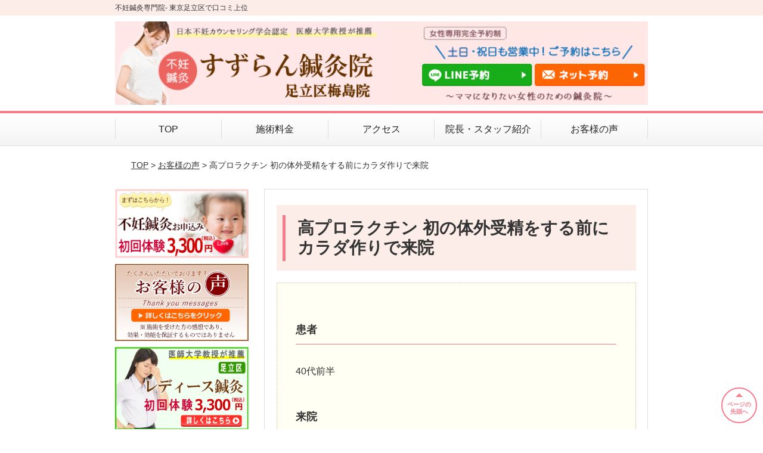

--- FILE ---
content_type: text/html; charset=UTF-8
request_url: https://suzuran7.jp/voice/post-4159/
body_size: 11612
content:
<!DOCTYPE html>
<!--[if lt IE 7 ]><html class="ie6" lang="ja" prefix="og: http://ogp.me/ns# fb: http://ogp.me/ns/fb# article: http://ogp.me/ns/article#"><![endif]-->
<!--[if IE 7 ]><html class="ie7" lang="ja" prefix="og: http://ogp.me/ns# fb: http://ogp.me/ns/fb# article: http://ogp.me/ns/article#"><![endif]-->
<!--[if IE 8 ]><html class="ie8" lang="ja" prefix="og: http://ogp.me/ns# fb: http://ogp.me/ns/fb# article: http://ogp.me/ns/article#"><![endif]-->
<!--[if IE 9 ]><html class="ie9" lang="ja" prefix="og: http://ogp.me/ns# fb: http://ogp.me/ns/fb# article: http://ogp.me/ns/article#"><![endif]-->
<!--[if (gt IE 9)|!(IE)]><!-->
<html lang="ja" prefix="og: http://ogp.me/ns# fb: http://ogp.me/ns/fb# article: http://ogp.me/ns/article#">
<head>
<meta charset="utf-8">
<meta name="viewport" content="width=device-width,user-scalable=yes">
<meta name="format-detection" content="telephone=no">
<meta http-equiv="Pragma" content="no-cache">
<meta http-equiv="Cache-Control" content="no-cache">
<meta http-equiv="Expires" content="Thu, 01 Dec 1994 16:00:00 GMT">

<link rel="shortcut icon" href="https://suzuran7.jp/wp-content/uploads/2019/09/favicon.ico">

<link rel="apple-touch-icon-precomposed" href="https://theme.selfull.jp/images/pink/apple-icon.png">

<link rel="stylesheet" href="https://suzuran7.jp/wp-content/themes/selfull/style.css" media="all">

<link rel="stylesheet" href="https://suzuran7.jp/wp-content/themes/selfull/css/reset.css?20230828" media="all">
<link rel="stylesheet" href="https://suzuran7.jp/wp-content/themes/selfull/css/layout.css?20230828" media="all">
<link rel="stylesheet" href="https://suzuran7.jp/wp-content/themes/selfull/css/module.css?20230828" media="all">
<link rel="stylesheet" href="https://suzuran7.jp/wp-content/themes/selfull/css/page.css?20250131" media="all">
<link rel="stylesheet" href="https://suzuran7.jp/wp-content/themes/selfull/css/block.css?20230828" media="all">
<link rel="stylesheet" href="https://suzuran7.jp/wp-content/themes/selfull/css/important.css?20230828" media="all">
<link rel="stylesheet" href="https://suzuran7.jp/wp-content/themes/selfull/css/print.css?20230828" media="all">


<link rel="stylesheet" href="https://suzuran7.jp/wp-content/themes/selfull/css/design-themes/theme-solid.css?20230828" media="all">
<link rel="stylesheet" href="https://suzuran7.jp/wp-content/themes/selfull/css/design-themes/design-pagetop.css?20230828" media="all">
<link rel="stylesheet" href="https://suzuran7.jp/wp-content/themes/selfull/css/design-themes/design-check.css?20230828" media="all">
<link rel="stylesheet" href="https://suzuran7.jp/wp-content/themes/selfull/css/design-themes/design-menu.css?20230828" media="all">
<link rel="stylesheet" href="https://suzuran7.jp/wp-content/themes/selfull/css/design-themes/design-heading.css?20230828" media="all">


<style>
.except-more.design-menu-original #global-header #global-header-main-sp #global-header-main-sp-right #menu_btn {
	background-image: url(https://suzuran7.jp) !important;
}
.except-more.design-menu-original.design-menu-close #global-header #global-header-main-sp #global-header-main-sp-right #menu_btn.close {
	background-image: url(https://suzuran7.jp) !important;
}
.design-check-original .list-block ul.check li,
.design-check-original .entry-content .editor ul li {
	background-image: url(https://suzuran7.jp);
	background-size: 20px 20px;
}
</style>

<title>高プロラクチン 初の体外受精をする前にカラダ作りで来院 |足立区の不妊専門 すずらん鍼灸院</title>
<meta name='robots' content='max-image-preview:large' />
<link rel='dns-prefetch' href='//s.w.org' />
		<script type="text/javascript">
			window._wpemojiSettings = {"baseUrl":"https:\/\/s.w.org\/images\/core\/emoji\/13.0.1\/72x72\/","ext":".png","svgUrl":"https:\/\/s.w.org\/images\/core\/emoji\/13.0.1\/svg\/","svgExt":".svg","source":{"concatemoji":"https:\/\/suzuran7.jp\/wp-includes\/js\/wp-emoji-release.min.js?ver=5.7"}};
			!function(e,a,t){var n,r,o,i=a.createElement("canvas"),p=i.getContext&&i.getContext("2d");function s(e,t){var a=String.fromCharCode;p.clearRect(0,0,i.width,i.height),p.fillText(a.apply(this,e),0,0);e=i.toDataURL();return p.clearRect(0,0,i.width,i.height),p.fillText(a.apply(this,t),0,0),e===i.toDataURL()}function c(e){var t=a.createElement("script");t.src=e,t.defer=t.type="text/javascript",a.getElementsByTagName("head")[0].appendChild(t)}for(o=Array("flag","emoji"),t.supports={everything:!0,everythingExceptFlag:!0},r=0;r<o.length;r++)t.supports[o[r]]=function(e){if(!p||!p.fillText)return!1;switch(p.textBaseline="top",p.font="600 32px Arial",e){case"flag":return s([127987,65039,8205,9895,65039],[127987,65039,8203,9895,65039])?!1:!s([55356,56826,55356,56819],[55356,56826,8203,55356,56819])&&!s([55356,57332,56128,56423,56128,56418,56128,56421,56128,56430,56128,56423,56128,56447],[55356,57332,8203,56128,56423,8203,56128,56418,8203,56128,56421,8203,56128,56430,8203,56128,56423,8203,56128,56447]);case"emoji":return!s([55357,56424,8205,55356,57212],[55357,56424,8203,55356,57212])}return!1}(o[r]),t.supports.everything=t.supports.everything&&t.supports[o[r]],"flag"!==o[r]&&(t.supports.everythingExceptFlag=t.supports.everythingExceptFlag&&t.supports[o[r]]);t.supports.everythingExceptFlag=t.supports.everythingExceptFlag&&!t.supports.flag,t.DOMReady=!1,t.readyCallback=function(){t.DOMReady=!0},t.supports.everything||(n=function(){t.readyCallback()},a.addEventListener?(a.addEventListener("DOMContentLoaded",n,!1),e.addEventListener("load",n,!1)):(e.attachEvent("onload",n),a.attachEvent("onreadystatechange",function(){"complete"===a.readyState&&t.readyCallback()})),(n=t.source||{}).concatemoji?c(n.concatemoji):n.wpemoji&&n.twemoji&&(c(n.twemoji),c(n.wpemoji)))}(window,document,window._wpemojiSettings);
		</script>
		<style type="text/css">
img.wp-smiley,
img.emoji {
	display: inline !important;
	border: none !important;
	box-shadow: none !important;
	height: 1em !important;
	width: 1em !important;
	margin: 0 .07em !important;
	vertical-align: -0.1em !important;
	background: none !important;
	padding: 0 !important;
}
</style>
	<link rel='stylesheet' id='dynamic-css-css'  href='https://suzuran7.jp/wp-content/themes/selfull/custom-properties.php?ver=1706114442' type='text/css' media='all' />
<link rel='stylesheet' id='wp-block-library-css'  href='https://suzuran7.jp/wp-includes/css/dist/block-library/style.min.css?ver=5.7' type='text/css' media='all' />
<link rel='stylesheet' id='contact-form-7-css'  href='https://suzuran7.jp/wp-content/plugins/contact-form-7/includes/css/styles.css?ver=4.3' type='text/css' media='all' />
<script type='text/javascript' src='https://suzuran7.jp/wp-includes/js/jquery/jquery.min.js?ver=3.5.1' id='jquery-core-js'></script>
<script type='text/javascript' src='https://suzuran7.jp/wp-includes/js/jquery/jquery-migrate.min.js?ver=3.3.2' id='jquery-migrate-js'></script>
<link rel="https://api.w.org/" href="https://suzuran7.jp/wp-json/" /><link rel="canonical" href="https://suzuran7.jp/voice/post-4159/" />
<link rel='shortlink' href='https://suzuran7.jp/?p=4159' />
<link rel="alternate" type="application/json+oembed" href="https://suzuran7.jp/wp-json/oembed/1.0/embed?url=https%3A%2F%2Fsuzuran7.jp%2Fvoice%2Fpost-4159%2F" />
<link rel="alternate" type="text/xml+oembed" href="https://suzuran7.jp/wp-json/oembed/1.0/embed?url=https%3A%2F%2Fsuzuran7.jp%2Fvoice%2Fpost-4159%2F&#038;format=xml" />
<meta name="description" content="症例実績「初の体外受精をする前にカラダ作りで来院」を掲載しました。">
<meta name="keywords" content="高プロラクチン,体外受精,鍼灸,症例実績">
<meta property="og:site_name" content="不妊治療なら不妊鍼灸専門｜東京足立区のすずらん鍼灸院">
<meta property="og:title" content="高プロラクチン 初の体外受精をする前にカラダ作りで来院">
<meta property="og:description" content="症例実績「初の体外受精をする前にカラダ作りで来院」を掲載しました。">
<meta property="og:type" content="article">
<meta property="og:url" content="https://suzuran7.jp/voice/post-4159/">
<meta name="twitter:card" content="summary">
<meta name="twitter:title" content="高プロラクチン 初の体外受精をする前にカラダ作りで来院">
<meta name="twitter:description" content="症例実績「初の体外受精をする前にカラダ作りで来院」を掲載しました。">
<meta name="twitter:url" content="https://suzuran7.jp/voice/post-4159/">

<link rel="stylesheet" href="https://suzuran7.jp/wp-content/themes/selfull/css/slick.css?2026013006" media="all">
<script src="https://suzuran7.jp/wp-content/themes/selfull/js/jquery-1.8.2.min.js"></script>
<script src="https://suzuran7.jp/wp-content/themes/selfull/js/slick.min.js"></script>

<meta name="google-site-verification" content="XT2b-km07SkP49bqDiZG9yWZ7tpL0gxoV-EhnQ8epdE" />
<!-- Global site tag (gtag.js) - Google Analytics -->
<script async src="https://www.googletagmanager.com/gtag/js?id=UA-66244534-2"></script>
<script>
  window.dataLayer = window.dataLayer || [];
  function gtag(){dataLayer.push(arguments);}
  gtag('js', new Date());

  gtag('config', 'UA-66244534-2');
</script>

<!-- Global site tag (gtag.js) - Google Ads: AW-794800649 -->
<script async src="https://www.googletagmanager.com/gtag/js?id=AW-794800649"></script>
<script>
  window.dataLayer = window.dataLayer || [];
  function gtag(){dataLayer.push(arguments);}
  gtag('js', new Date());

  gtag('config', 'AW-794800649');
</script>
<!-- Meta Pixel Code -->
<script>
!function(f,b,e,v,n,t,s)
{if(f.fbq)return;n=f.fbq=function(){n.callMethod?
n.callMethod.apply(n,arguments):n.queue.push(arguments)};
if(!f._fbq)f._fbq=n;n.push=n;n.loaded=!0;n.version='2.0';
n.queue=[];t=b.createElement(e);t.async=!0;
t.src=v;s=b.getElementsByTagName(e)[0];
s.parentNode.insertBefore(t,s)}(window, document,'script',
'https://connect.facebook.net/en_US/fbevents.js');
fbq('init', '1985226578679124');
fbq('track', 'PageView');
</script>
<noscript><img height="1" width="1" style="display:none"
src="https://www.facebook.com/tr?id=1985226578679124&ev=PageView&noscript=1"
/></noscript>
<!-- End Meta Pixel Code -->


<meta name="facebook-domain-verification" content="qbyteh6s7th48rupdzjjztjgvq5y8m" />
<meta name="facebook-domain-verification" content="96usua48k85kdcilm2n3fgtn3uo19z" />

<!-- Google Tag Manager -->
<script>(function(w,d,s,l,i){w[l]=w[l]||[];w[l].push({'gtm.start':
new Date().getTime(),event:'gtm.js'});var f=d.getElementsByTagName(s)[0],
j=d.createElement(s),dl=l!='dataLayer'?'&l='+l:'';j.async=true;j.src=
'https://www.googletagmanager.com/gtm.js?id='+i+dl;f.parentNode.insertBefore(j,f);
})(window,document,'script','dataLayer','GTM-T43RR9KJ');</script>
<!-- End Google Tag Manager -->

<script>
(function(PID){
  var script = document.createElement("script");
  script.src = "https://tracking.sitest.jp/tag?p=" + PID + "&u=" + encodeURIComponent(location.origin + location.pathname + location.search);
  script.async = true;
  document.head.appendChild(script);
})("p681c4685603a5");
</script>
<style>.vertical-video-container {
  /* これが最も重要：アスペクト比を 9:16 に固定 */
  aspect-ratio: 9 / 16;
  
  /* 画像の余白を消すための設定
    動画の最大の横幅を指定します。
    元の動画サイズ（337px）や、スマホ幅（360pxなど）に合わせるのがおすすめです。
  */
  max-width: 337px;
  
  /* サイトの幅が狭い場合（スマホなど）は、それに合わせて縮小 */
  width: 100%;
  
  /* 中央寄せにする */
  margin: 0 auto;
  
  /* 以下の3行は、中のiframeを引き伸ばすためのおまじないです */
  position: relative;
  height: auto;
}

.vertical-video-container iframe {
  position: absolute;
  top: 0;
  left: 0;
  width: 100%;
  height: 100%;
}</style>
</head>

<body id="site-design-solid" class="double-column except-more site-color-pink site-color-2-none design-h1-01 design-h2-01 design-h3-06 design-h4-06 design-pagetop-07 design-menu design-menu-01 design-check-01 site-font-gothic voice">
<div id="fb-root"></div>
<script>
let facebookLazyLoadReady = false;
const handleFacebookLazyLoad = function() {
	if (!facebookLazyLoadReady) {
		facebookLazyLoadReady = true;
		return;
	}
	console.log('facebookLazyLoaded');
	(function(d, s, id) {
		var js, fjs = d.getElementsByTagName(s)[0];
		if (d.getElementById(id)) return;
		js = d.createElement(s); js.id = id;
		js.src = "//connect.facebook.net/ja_JP/sdk.js#xfbml=1&version=v2.4";
		fjs.parentNode.insertBefore(js, fjs);
	}(document, 'script', 'facebook-jssdk'));
	window.removeEventListener('scroll', handleFacebookLazyLoad);
}
window.addEventListener('scroll', handleFacebookLazyLoad);
</script>
<div id="site">
  <header id="global-header" role="banner" class="">

									<p class="site-title"><span class="inner">不妊鍼灸専門院- 東京足立区で口コミ上位</span></p>
					
					<div class="inner">
				<div id="global-header-main-pc">


					
					
					
												<img src="https://suzuran7.jp/wp-content/uploads/2019/09/suzuran-header3-1.png" alt="すずらん鍼灸院 足立区梅島院" usemap="#header-link" loading="lazy">


													<map name="header-link">
								<area shape="rect" coords="0,0,500,98" href="https://suzuran7.jp/" alt="すずらん鍼灸院 足立区梅島院">
								<area shape="rect" coords="556,66,756,122" href="https://lin.ee/NWNohvx" target="_blank" alt="LINEお問い合わせ">
								<area shape="rect" coords="760,66,960,122" href="https://c-pit.com/ap/2DgI7HYR/"  alt="メールお問い合わせ">
							</map>
						
					
				</div>
			</div>
		
		<div class="inner">
			<div id="global-header-main-sp" class="clearfix fixed-set">
				<div id="global-header-main-sp-left">
										<p class="logo"><a href="https://suzuran7.jp/"><img src="https://suzuran7.jp/wp-content/uploads/2025/09/hunin-logo3.gif" title="すずらん鍼灸院 足立区梅島院" alt="不妊鍼灸～すずらん鍼灸院" width="607" height="116"></a></p>
				</div>
				<div id="global-header-main-sp-right">
          <span id="menu_btn" class="hover"></span>
          <!--
					<a href="tel:0120489817" class="tel" ><span>電話をかける</span></a>
          -->
				</div>
			</div>
		</div>

		<div class="inner">
					</div><!-- / .inner -->

    <div id="sp-menu">
      <div id="sp-menu-contents">
			</div>
      <div id="sp-menu-lightbox"></div>
    </div>

					<nav id="global-nav-pc" class="fixed-set" role="navigation">
				<div class="menu-%e3%82%b0%e3%83%ad%e3%83%bc%e3%83%90%e3%83%ab%e3%83%a1%e3%83%8b%e3%83%a5%e3%83%bc-container"><ul id="menu-%e3%82%b0%e3%83%ad%e3%83%bc%e3%83%90%e3%83%ab%e3%83%a1%e3%83%8b%e3%83%a5%e3%83%bc" class="menu"><li id="menu-item-1587" class="menu-item menu-item-type-post_type menu-item-object-page menu-item-home menu-item-1587"><a href="https://suzuran7.jp/">TOP</a></li>
<li id="menu-item-2033" class="menu-item menu-item-type-post_type menu-item-object-page menu-item-2033"><a href="https://suzuran7.jp/price/">施術料金</a></li>
<li id="menu-item-1576" class="menu-item menu-item-type-post_type menu-item-object-page menu-item-1576"><a href="https://suzuran7.jp/access/">アクセス</a></li>
<li id="menu-item-1924" class="menu-item menu-item-type-post_type menu-item-object-page menu-item-1924"><a href="https://suzuran7.jp/staff/">院長・スタッフ紹介</a></li>
<li id="menu-item-1590" class="menu-item menu-item-type-post_type menu-item-object-page menu-item-1590"><a href="https://suzuran7.jp/voice/">お客様の声</a></li>
</ul></div>			</nav><!-- / #global-nav-pc -->
		

									<div id="global-nav-sp" class="fixed space0" role="navigation">
																<div id="ff-sp-contents" class="ff-sp-contents-original-1">
							<a class="" href="https://c-pit.com/ap/2DgI7HYR/">
                <img src="https://suzuran7.jp/wp-content/uploads/2025/11/2d24f63ca3e0ba9cb82a1de487970bef.gif" alt="" loading="lazy">
							</a>
						</div>
									</div><!-- / #global-nav-sp-->
						</header><!-- / #global-header -->

	<div id="sp-modal">
		<div class="sp-modal-head">
			<div class="close-btn">
				<img src="https://theme.selfull.jp/images/common/sp-modal-close-btn.png" alt="閉じる" loading="lazy">
			</div>
		</div>
		<div class="sp-modal-main">
			<div class="sp-modal-main-line">
													<p class="mb-10"><img src="https://theme.selfull.jp/images/common/sp-modal-line-img-01.png" alt="24時間受付 LINE予約の流れ" width="541" height="254" loading="lazy"></p>
					<p class="mb-10"><img src="https://theme.selfull.jp/images/common/sp-modal-line-img-02.png" alt="まずは下のボタンから当院を友だち追加してください" width="541" height="67" loading="lazy"></p>
					<a href="https://lin.ee/NWNohvx" target="_blank"><img src="https://theme.selfull.jp/images/common/sp-modal-line-btn.png" alt="LINEで友達追加する" width="541" height="86" loading="lazy"></a>
					<p class="txt-c">（LINEの友だち追加画面が開きます）</p>

					<div class="line-info">
						<p>友達に追加が完了したら、LINEのトーク画面より<br>
							「HPを見たのですが～」とメッセージをお送りください。</p>
						<p>ご予約の際は</p>
						<p><span class="color05">■</span> <span class="bold">希望のご予約日時</span><br>
							（第3希望までいただけると予約がスムーズです）<br>
							<span class="color05">■</span> <span class="bold">お名前と電話番号</span><br>
							<span class="color05">■</span> <span class="bold">お悩みの症状</span></p>
						<p>の３点をお送りください。</p>
					</div>
							</div>

			<div class="sp-modal-main-tel">
													<h2><img src="https://suzuran7.jp/wp-content/uploads/2025/09/hunin-logo3.gif" title="すずらん鍼灸院 足立区梅島院" alt="不妊鍼灸～すずらん鍼灸院" loading="lazy"></h2>

					<dl class="date">
						<dt>営業時間</dt>
						<dd>平日9:30～12:40 15:30～18:40</dd>						<dd>土曜8:30～11:40 14:30～16:40</dd>						<dd>日曜・祝日9:30～12:40</dd>					</dl>
					<dl class="date">
						<dt>定休日</dt>
						<dd>月曜</dd>
					</dl>

					<a href="tel:0120489817" class="tel tel-sp hover" ><span>電話をかける</span></a>
					<p class="txt-c">（に発信します）</p>

					<div class="tel-flow">
						<h2>ご予約の流れ</h2>
						<div class="comment-item comment-item-right clearfix">
							<p>お電話ありがとうございます、<br>すずらん鍼灸院 足立区梅島院でございます。</p>
							<div class="img"><img src="https://theme.selfull.jp/images/common/sp-modal-tel-img-01.png" alt="予約の流れ" loading="lazy"></div>
						</div>
						<p>と電話に出ますので、</p>
						<div class="comment-item clearfix">
							<p>ホームページを見たのですが、<br>予約をお願いします。</p>
							<div class="img"><img src="https://theme.selfull.jp/images/common/sp-modal-tel-img-02.png" alt="予約の流れ" loading="lazy"></div>
						</div>
						<p class="mb-20">とお伝えください。</p>
						<p><span class="color03">■</span> <span class="bold">お名前（フルネーム）</span><br>
							<span class="color03">■</span> <span class="bold">ご予約の日</span><br>
							<span class="color03">■</span> <span class="bold">ご連絡がつくお電話番号</span><br>
							<span class="color03">■</span> <span class="bold">一番気になるお身体の状態・症状</span></p>
						<p>をお伺いいたします。</p>
					</div>
				


			</div>
		</div>
	</div>

	
			<div class="breadcrumb">
			<div class="inner"><a href="https://suzuran7.jp">TOP</a> &gt;

				
											<a href="https://suzuran7.jp/voices/">お客様の声</a> &gt; 高プロラクチン 初の体外受精をする前にカラダ作りで来院					
							</div>
		</div>
	
	<div id="contents">
		<main id="main" role="main">

	<article id="page-voice" class="type-page">
		
					<header class="entry-header">
				<h1>高プロラクチン 初の体外受精をする前にカラダ作りで来院</h1>
			</header><!-- .entry-header -->

			<div class="entry-content">
				

  <div class="voice-block clearfix">
    
        <div class="comment"><h4 class="style-title parts-item">患者</h4>
<div class="text-block parts-item">
<p>40代前半</p>
</div>
<h4 class="style-title parts-item">来院</h4>
<div class="text-block parts-item">
<p>2017年11月</p>
</div>
<h4 class="style-title parts-item">症状・来院理由</h4>
<div class="text-block parts-item">
<p>高プロラクチン血症 経血の色は赤黒く、毎月固まりが出る<br />
生理痛はとても痛み薬なしでは過ごせない。<br />
卵管造影検査は両方通っていた。<br />
フーナーテスト０個だったが精液検査は異常なかった<br />
タイミング９回<br />
人工授精2回行ったが陰性だった。</p>
</div>
<div class="img-block parts-item txt-c"><picture><source srcset="https://suzuran7.jp/wp-content/uploads/2022/03/syourei8.jpg" media="(max-width: 600px)" /><img src="https://suzuran7.jp/wp-content/uploads/2022/03/syourei8.jpg" alt="" width="324" height="417" /></picture></div>
<h4 class="style-title parts-item">同時に施術した症状</h4>
<div class="text-block parts-item">
<p>肩こり・腰痛・背中のツッパリ感・手足、腹部の冷え</p>
</div>
<h4 class="style-title parts-item">使用したツボ</h4>
<div class="text-block parts-item">
<p>中かん　天枢　中極</p>
</div>
<h4 class="style-title parts-item">施術内容・経過</h4>
<div class="img-block parts-item txt-c"><picture><source srcset="https://suzuran7.jp/wp-content/uploads/2022/03/facility-05.jpg" media="(max-width: 600px)" /><img src="https://suzuran7.jp/wp-content/uploads/2022/03/facility-05.jpg" alt="" width="590" height="395" /></picture></div>
<div class="text-block parts-item">
<p>体外受精をする前にカラダ作りをする目的で来院。<br />
転院を考えていて推薦する病院に通院を始めた<br />
5回目の通院で手足の冷えがなくなり温まり始めた。</p>
<p>酷い肩こりだったが軽くなり 背中のツッパリ感も緩んできて、足のむくみも変わりきつかったブーツが余裕を持って履けるようになった。</p>
<p>妊活期間が1年半で毎日のように病院に通院してるため 心、身体が疲れてストレスが溜まってる様子を見れたので鍼灸でストレス緩和しながら何回か悩みのヒアリングをして解決しスッキリさせた。<br />
通院3か月目に入り体外受精を始める為通院開始しようとしたが中々生理が来ないので検査薬をしたら陽性反応が出た。</p>
</div>
</div>
        
    <p class="addition">※お客様の感想であり、効果効能を保証するものではありません。</p>

      		<div class="staff-box clearfix clear">
  			<p>■先生からのメッセージ</p>
  			  			<p class="staff-txt"><h4 class="style-title parts-item">考察</h4>
<div class="img-block parts-item txt-c"><picture><source srcset="https://suzuran7.jp/wp-content/uploads/2022/03/step6s-640x427-1.jpg" media="(max-width: 600px)" /><img src="https://suzuran7.jp/wp-content/uploads/2022/03/step6s-640x427-1.jpg" alt="" width="640" height="427" /></picture></div>
<div class="text-block parts-item">
<p>最初の月は週2回のペースで通院してもらいカラダ作りを行った。<br />
むくみ・冷えが酷かったので鍼灸効果が見られた。<br />
2か月目からは経血の色は赤くなりサラサラの経血が出るようになっったので体質改善が見られた。</p>
<p>この間病院への通院回数は以前より減っててストレス軽減されていた。</p>
<p>よもぎ蒸しも鍼灸と合わせて行ったのが良かったのだと思う。</p>
</div>
</p>
  		</div>
  	  </div><!-- .voice-block -->



				<!-- その他 -->
													<h2 class="style-title">同じ症状でお悩みのお客さまの声</h2>
											<table class="other-voice">
							<tr>
								<th><a href="https://suzuran7.jp/voice/post-4174/">生理痛・PCOS・射精障害</a></th>
																<td></td>
							</tr>
						</table>
											<table class="other-voice">
							<tr>
								<th><a href="https://suzuran7.jp/voice/post-4173/">精子運動率が悪く、体外受精を行う前に体つくり希望</a></th>
																<td></td>
							</tr>
						</table>
											<table class="other-voice">
							<tr>
								<th><a href="https://suzuran7.jp/voice/post-4172/">肩こり改善と自然妊娠</a></th>
																<td></td>
							</tr>
						</table>
																</div><!-- .entry-content -->  
		
				
	</article>
					<footer id="content-footer">
      
			<h2><img src="https://suzuran7.jp/wp-content/uploads/2025/09/hunin-logo3.gif" alt="すずらん鍼灸院 足立区梅島院" loading="lazy"></h2>

			
								<div id="content-footer-main" class="">
					
					<div class="content-footer-contact">
						<p class="tel-text">土日・祝日も営業中。ご予約はコチラ</p>						<p class="tel tel-pc"><span class="tel-number"></span></p>

						<div class="button-area">
							<a href="tel:0120489817" class="tel tel-sp hover" ><span></span></a>
														<a href="https://c-pit.com/ap/2DgI7HYR/" class="mail hover"><span>ネット予約</span></a>							<a href="https://lin.ee/NWNohvx" target="_blank" class="line_btn hover"><span>LINE予約</span></a>						</div>

						<div class="info">
							<dl>
								<dt>営業時間</dt>
								<dd>平日9:30～12:40 15:30～18:40</dd>
								<dd>土曜8:30～11:40 14:30～16:40</dd>
								<dd>日曜・祝日9:30～12:40</dd>
							</dl>
							<dl>
								<dt>定休日</dt>
								<dd>月曜</dd>
							</dl>
						</div>
					</div>
					<div class="content-footer-map">
						<p class="address"><span>〒121-0816</span>東京都足立区梅島1丁目-5-1オーロプルーン101</p>
													<div class="googlemap">
								<iframe src="https://www.google.com/maps/embed?pb=!1m18!1m12!1m3!1d3237.1713363703398!2d139.7985290146563!3d35.77116738017341!2m3!1f0!2f0!3f0!3m2!1i1024!2i768!4f13.1!3m3!1m2!1s0x60188e27014071d5%3A0x3cccf7c2e4b81db5!2z44CSMTIxLTA4MTYg5p2x5Lqs6YO96Laz56uL5Yy65qKF5bO277yR5LiB55uu77yV4oiS77yR!5e0!3m2!1sja!2sjp!4v1553861279500!5m2!1sja!2sjp" width="600" height="450" frameborder="0" style="border:0" allowfullscreen loading="lazy"></iframe>							</div>
											</div>

				</div>

			
		</footer><!-- #content-footer -->

	
</main><!-- #main -->
<aside id="side" role="complementary">
			<ul class="side-bnr sp-set">
			        <li>
          <a href="https://c-pit.com/ap/2DgI7HYR/" target="_blank">            <img src="https://suzuran7.jp/wp-content/uploads/2025/11/syokai-taiken-ban-side.png" width="480" height="250" loading="lazy" alt="不妊鍼灸　初回体験">
          </a>        </li>
      			        <li>
          <a href="/voices/" >            <img src="https://suzuran7.jp/wp-content/uploads/2023/08/side_banner6.png" width="320" height="185" loading="lazy" alt="ご利用者の声">
          </a>        </li>
      			        <li>
          <a href="https://tokyo-slc.net/" target="_blank">            <img src="https://suzuran7.jp/wp-content/uploads/2025/11/side-banner-suzuran4.png" width="584" height="364" loading="lazy" alt="">
          </a>        </li>
      		</ul>
	
	
	
	
	
	<div class="side-nav sp-set">
		<h2 class="side-nav-title">メニュー</h2>
		<div class="menu-%e3%82%b5%e3%82%a4%e3%83%89%ef%bc%86%e3%83%95%e3%83%83%e3%82%bf%e3%83%bc-container"><ul id="menu-%e3%82%b5%e3%82%a4%e3%83%89%ef%bc%86%e3%83%95%e3%83%83%e3%82%bf%e3%83%bc" class="menu"><li id="menu-item-1580" class="menu-item menu-item-type-post_type menu-item-object-page menu-item-home menu-item-1580"><a href="https://suzuran7.jp/">TOP</a></li>
<li id="menu-item-2041" class="menu-item menu-item-type-post_type menu-item-object-page menu-item-2041"><a href="https://suzuran7.jp/price/">施術料金</a></li>
<li id="menu-item-1582" class="menu-item menu-item-type-post_type menu-item-object-page menu-item-1582"><a href="https://suzuran7.jp/access/">アクセス</a></li>
<li id="menu-item-1581" class="menu-item menu-item-type-post_type menu-item-object-page menu-item-1581"><a href="https://suzuran7.jp/staff/">院長・スタッフ紹介</a></li>
<li id="menu-item-1578" class="menu-item menu-item-type-post_type menu-item-object-page menu-item-1578"><a href="https://suzuran7.jp/voice/">お客様の声</a></li>
<li id="menu-item-2045" class="menu-item menu-item-type-post_type menu-item-object-page menu-item-2045"><a href="https://suzuran7.jp/blog-list/">ブログ</a></li>
<li id="menu-item-3955" class="menu-item menu-item-type-custom menu-item-object-custom menu-item-3955"><a href="https://suzuran7.jp/hunin-check/">不妊症チェックシート</a></li>
<li id="menu-item-2043" class="menu-item menu-item-type-post_type menu-item-object-page menu-item-2043"><a href="https://suzuran7.jp/yomogi/">よもぎ蒸し</a></li>
<li id="menu-item-3671" class="menu-item menu-item-type-post_type menu-item-object-page menu-item-3671"><a href="https://suzuran7.jp/reserve/">鍼灸のご予約</a></li>
<li id="menu-item-3664" class="menu-item menu-item-type-post_type menu-item-object-page menu-item-3664"><a href="https://suzuran7.jp/contact/">お問い合わせ</a></li>
<li id="menu-item-1637" class="menu-item menu-item-type-post_type menu-item-object-page menu-item-1637"><a href="https://suzuran7.jp/facility/">院内紹介</a></li>
<li id="menu-item-4872" class="menu-item menu-item-type-post_type menu-item-object-page menu-item-4872"><a href="https://suzuran7.jp/tv-radio/">ＴＶ・ラジオ出演</a></li>
<li id="menu-item-1583" class="menu-item menu-item-type-post_type menu-item-object-page menu-item-1583"><a href="https://suzuran7.jp/faq/">よくあるご質問</a></li>
<li id="menu-item-3663" class="menu-item menu-item-type-post_type menu-item-object-page menu-item-3663"><a href="https://suzuran7.jp/corona-taisaku/">当院の新型コロナ対策</a></li>
<li id="menu-item-4218" class="menu-item menu-item-type-post_type menu-item-object-page menu-item-4218"><a href="https://suzuran7.jp/unei/">運営者情報</a></li>
<li id="menu-item-5234" class="menu-item menu-item-type-post_type menu-item-object-page menu-item-5234"><a href="https://suzuran7.jp/privacy/">プライバシーポリシー</a></li>
</ul></div>	</div><!-- / .side-nav -->

	
	

								<div class="side-nav sp-set">
				<h2 class="side-nav-title">症状別メニュー</h2>
				<ul>
											<li><a href="https://suzuran7.jp/symptomscat/funin-sinkyu/">不妊鍼灸</a></li>
											<li><a href="https://suzuran7.jp/symptomscat/sango-care/">産後ケア</a></li>
											<li><a href="https://suzuran7.jp/symptomscat/funin/">不妊症</a></li>
											<li><a href="https://suzuran7.jp/symptomscat/taion/">基礎体温</a></li>
											<li><a href="https://suzuran7.jp/symptomscat/hairan/">排卵日</a></li>
											<li><a href="https://suzuran7.jp/symptomscat/post-4737/">生理不順</a></li>
											<li><a href="https://suzuran7.jp/symptomscat/taigai-faq/">体外受精ＱＡ編</a></li>
											<li><a href="https://suzuran7.jp/symptomscat/cases/">症例実績</a></li>
									</ul>
			</div><!-- / .side-nav -->
					
		<div class="facebook1">
					<div class="fb-like-box" data-href="https://www.facebook.com/suzuranclinic" data-width="238" data-height="350" data-colorscheme="light" data-show-faces="true" data-header="true" data-stream="false" data-show-border="true"></div>
			</div>
	<div class="facebook2 sp-set">
					<div class="fb-like-box" data-href="https://www.facebook.com/suzuranclinic" data-width="238" data-height="350" data-colorscheme="light" data-show-faces="true" data-header="true" data-stream="false" data-show-border="true"></div>
			</div>

		
			<div class="side-free sp-set">
			<div class="side-nav sp-set">
<h2 class="side-nav-title">お勧めメニュー</h2>
<ul>
				<li><a href="https://suzuran7.jp/machiuke/">子宝祈願の携帯待受け</a></li>
				<li><a href="https://suzuran7.jp/mascomi/">鍼灸で妊娠率アップ～読売新聞</a></li>
				<li><a href="https://suzuran7.jp/osusume-douga/">おすすめ動画</a></li>

		        </ul>
</div>
<br />
<p align="center"><a href="http://www.suzuran7.net/" target="_blank"><img src="https://suzuran7.jp/wp-content/uploads/2023/03/0-sidebar-bnr-movie.png" alt="動画ブログ" width="100%" /></a></p>
<br />
<p align="center"><a href="https://www.facebook.com/suzuranclinic" target="_blank"><img src="https://suzuran7.jp/wp-content/uploads/2023/03/0-sidebar-bnr-facebook.png" alt="Facebook" width="100%" /></a></p>
<br/>
<p align="center"><a href="https://www.youtube.com/@suzuran_shinkyuin" target="_blank"><img src="https://suzuran7.jp/wp-content/uploads/2023/03/0-sidebar-bnr-youtube1.png" alt="YouTube" width="100%" /></a></p>
<br/>
<p align="center"><a href="https://www.instagram.com/suzuran_shinkyuin/" target="_blank"><img src="https://suzuran7.jp/wp-content/uploads/2023/03/Instagram-ban.png" alt="インスタグラム" width="100%" /></a></p>
<br />

<p align="center"><a href="https://suzuran7.jp/hunin-check/" target="_blank"><img src="https://suzuran7.jp/wp-content/uploads/2023/09/hunim-check-1.png" alt="不妊チェック" width="100%" /></a></p>
<br />

<p align="center"><font COLOR="#ff8080"><b>基礎体温表<br />＼無料で配布中／</b></font><a href="https://suzuran7.jp/wp-content/uploads/2023/03/kisotaion.pdf" target="_blank" class="hover"><img src="https://suzuran7.jp/wp-content/uploads/2022/04/kisotaion-1-3.jpg" alt="基礎体温表" width="100%"  /><br /><font COLOR="#0080c0">▶こちらから印刷してください</font></a></p>
<br />
<a href="https://c-pit.com/widget/ybeiS3qv/" id="cp-widget-anchor" target="_blank">口コミ一覧</a>

<script src="https://c-pit.com/widget/load.js"></script>		</div>
	
								
								<div class="side-nav sp-set">
				<h2 class="side-nav-title">ブログ</h2>
				<ul>
											<li><a href="https://suzuran7.jp/post-5366/">40歳で妊娠しやすい人としにくい人の違いとは？共通点と成功のための体質改善法</a></li>
											<li><a href="https://suzuran7.jp/post-5356/">移植前後の鍼灸で着床率をサポート｜理想的な通院タイミングと3つのメリット</a></li>
											<li><a href="https://suzuran7.jp/post-5352/">卵子の質に悪影響を与える習慣3選｜妊活を成功に導く体質改善のポイント</a></li>
											<li><a href="https://suzuran7.jp/post-5346/">不妊治療中の悩み、メンタルケアで心を守る方法｜つらい感情との向き合い方</a></li>
											<li><a href="https://suzuran7.jp/post-5342/">不妊の原因ランキング最新版｜男女別の割合や特定しづらい「原因不明」の正体とは？</a></li>
											<li><a href="https://suzuran7.jp/post-5335/">鍼灸で着床率を上げる！胚移植を成功に導く子宮環境の整え方</a></li>
											<li><a href="https://suzuran7.jp/post-5333/">着床しにくい人の特徴と東洋医学から見た３大原因！ 妊娠体質をつくる漢方・鍼灸アプローチ</a></li>
											<li><a href="https://suzuran7.jp/post-5329/">冬の妊活、体を冷やすNG行動５選：鍼灸師が教える！ 子宮を温めるための必須温活ルール</a></li>
											<li><a href="https://suzuran7.jp/post-5324/">着床時期に控えた方がよい食べ物５選！ 移植後・高温期に妊娠力を高める食事法</a></li>
											<li><a href="https://suzuran7.jp/post-5301/">妊活に必須の栄養素5選を徹底解説！ 妊娠力を高める食事とサプリの賢い選び方</a></li>
									</ul>
			</div><!-- / .side-nav -->
					</aside><!-- / #side -->
</div><!-- / #contents -->



	<footer id="global-footer" class=" " role="contentinfo">

									<p id="pagetop" class=" "><a class="scroll hover" href="#site"><span>ページの<br>先頭へ</span></a></p>
					
		<div id="global-footer-nav">
							<div class="inner"><div class="menu-%e3%82%b5%e3%82%a4%e3%83%89%ef%bc%86%e3%83%95%e3%83%83%e3%82%bf%e3%83%bc-container"><ul id="menu-%e3%82%b5%e3%82%a4%e3%83%89%ef%bc%86%e3%83%95%e3%83%83%e3%82%bf%e3%83%bc-1" class="menu"><li class="menu-item menu-item-type-post_type menu-item-object-page menu-item-home menu-item-1580"><a href="https://suzuran7.jp/">TOP</a></li>
<li class="menu-item menu-item-type-post_type menu-item-object-page menu-item-2041"><a href="https://suzuran7.jp/price/">施術料金</a></li>
<li class="menu-item menu-item-type-post_type menu-item-object-page menu-item-1582"><a href="https://suzuran7.jp/access/">アクセス</a></li>
<li class="menu-item menu-item-type-post_type menu-item-object-page menu-item-1581"><a href="https://suzuran7.jp/staff/">院長・スタッフ紹介</a></li>
<li class="menu-item menu-item-type-post_type menu-item-object-page menu-item-1578"><a href="https://suzuran7.jp/voice/">お客様の声</a></li>
<li class="menu-item menu-item-type-post_type menu-item-object-page menu-item-2045"><a href="https://suzuran7.jp/blog-list/">ブログ</a></li>
<li class="menu-item menu-item-type-custom menu-item-object-custom menu-item-3955"><a href="https://suzuran7.jp/hunin-check/">不妊症チェックシート</a></li>
<li class="menu-item menu-item-type-post_type menu-item-object-page menu-item-2043"><a href="https://suzuran7.jp/yomogi/">よもぎ蒸し</a></li>
<li class="menu-item menu-item-type-post_type menu-item-object-page menu-item-3671"><a href="https://suzuran7.jp/reserve/">鍼灸のご予約</a></li>
<li class="menu-item menu-item-type-post_type menu-item-object-page menu-item-3664"><a href="https://suzuran7.jp/contact/">お問い合わせ</a></li>
<li class="menu-item menu-item-type-post_type menu-item-object-page menu-item-1637"><a href="https://suzuran7.jp/facility/">院内紹介</a></li>
<li class="menu-item menu-item-type-post_type menu-item-object-page menu-item-4872"><a href="https://suzuran7.jp/tv-radio/">ＴＶ・ラジオ出演</a></li>
<li class="menu-item menu-item-type-post_type menu-item-object-page menu-item-1583"><a href="https://suzuran7.jp/faq/">よくあるご質問</a></li>
<li class="menu-item menu-item-type-post_type menu-item-object-page menu-item-3663"><a href="https://suzuran7.jp/corona-taisaku/">当院の新型コロナ対策</a></li>
<li class="menu-item menu-item-type-post_type menu-item-object-page menu-item-4218"><a href="https://suzuran7.jp/unei/">運営者情報</a></li>
<li class="menu-item menu-item-type-post_type menu-item-object-page menu-item-5234"><a href="https://suzuran7.jp/privacy/">プライバシーポリシー</a></li>
</ul></div></div>
						</div><!-- / .global-footer-nav -->

		<div id="global-footer-main-pc">
			<div class="inner">
				<div id="global-footer-main-pc-left">
					<p class="logo"><a href="https://suzuran7.jp/"><img src="https://suzuran7.jp/wp-content/uploads/2025/09/hunin-logo3.gif" alt="すずらん鍼灸院 足立区梅島院" rel="home" loading="lazy"></a></p>
					<p class="address">〒121-0816　東京都足立区梅島1丁目-5-1オーロプルーン101</p>
				</div>
				<div id="global-footer-main-pc-right">
					<div id="global-footer-main-pc-right-top">
						<p class="tel-text">土日・祝日も営業中。ご予約はコチラ</p>						<p class="tel tel-pc"><span class="tel-number"></span></p>
						<div class="button-area">
														<a href="https://c-pit.com/ap/2DgI7HYR/" class="mail hover"><span>ネット予約</span></a>							<a href="https://lin.ee/NWNohvx" target="_blank" class="line_btn hover"><span>LINE予約</span></a>						</div>
					</div>
					<div class="info">
						<dl>
							<dt>営業時間</dt>
							<dd>平日9:30～12:40 15:30～18:40</dd>							<dd>土曜8:30～11:40 14:30～16:40</dd>							<dd>日曜・祝日9:30～12:40</dd>						</dl>
						<dl>
							<dt>定休日</dt>
							<dd>月曜</dd>
						</dl>
					</div>
				</div>
			</div>
			<p class="copyright"><small>Copyright(c) すずらん鍼灸院 足立区梅島院 All Rights Reserved.</small></p>
		</div>
	</footer><!-- / #global-footer -->

</div><!-- /#site -->





<div id="window-size-check"></div>

<!--[if lt IE 9]><script src="http://html5shiv.googlecode.com/svn/trunk/html5.js"></script><![endif]-->
<script defer src="https://suzuran7.jp/wp-content/themes/selfull/js/common.js?20230510_2"></script>

<script type='text/javascript' src='https://suzuran7.jp/wp-content/plugins/contact-form-7/includes/js/jquery.form.min.js?ver=3.51.0-2014.06.20' id='jquery-form-js'></script>
<script type='text/javascript' id='contact-form-7-js-extra'>
/* <![CDATA[ */
var _wpcf7 = {"loaderUrl":"https:\/\/suzuran7.jp\/wp-content\/plugins\/contact-form-7\/images\/ajax-loader.gif","sending":"\u9001\u4fe1\u4e2d ..."};
/* ]]> */
</script>
<script type='text/javascript' src='https://suzuran7.jp/wp-content/plugins/contact-form-7/includes/js/scripts.js?ver=4.3' id='contact-form-7-js'></script>
<script type='text/javascript' src='https://suzuran7.jp/wp-includes/js/wp-embed.min.js?ver=5.7' id='wp-embed-js'></script>
<!-- Google Tag Manager (noscript) -->
<noscript><iframe src="https://www.googletagmanager.com/ns.html?id=GTM-T43RR9KJ"
height="0" width="0" style="display:none;visibility:hidden"></iframe></noscript>
<!-- End Google Tag Manager (noscript) --></body></html>


--- FILE ---
content_type: text/html; charset=UTF-8
request_url: https://c-pit.com/widget/ybeiS3qv/
body_size: 618
content:
<!DOCTYPE html>
<html lang="ja">
  <head>
    <meta charset="UTF-8">
    <meta http-equiv="x-ua-compatible" content="ie=edge">
    <title>口コミ一覧</title>
    <meta name="viewport" content="width=device-width, initial-scale=1">
    <link rel="stylesheet" type="text/css" href="https://c-pit.com/widget/main.css?20260131065423">
		<link rel="stylesheet" href="https://maxcdn.bootstrapcdn.com/font-awesome/4.4.0/css/font-awesome.min.css">
	</head>
  <body>
		<div id="wrapper">
			<div id="main">

				<div class="box-body">
					<h2 id="review_list_title">口コミ</h2>
											<h4 style="color:#fcfcfc;text-align:center;">まだ口コミがありません</h4>
									</div>

			</div>
		</div>
		<script>
    window.addEventListener('load', function() {
      sendHeight();
    });
		function sendHeight(){
			if (window == window.parent) {
				document.body.style.overflow = "visible";
				var elements;
				elements = document.getElementsByClassName('more_item');
				for(i=0; i<elements.length; i++){
					elements[i].style.display = "block";
				}
				document.getElementById('review_more').style.display = "none";
				document.getElementById('review_list_title').innerText = "口コミ一覧";
			} else {
				var elements;
				elements = document.getElementsByClassName('more_content');
				for(i=0; i<elements.length; i++){
					if (elements[i].innerText == "") continue;
					elements[i].innerText = "…";
				}
			}
      var h = document.documentElement.scrollHeight;
      var w = document.documentElement.clientWidth;
      console.log('cp-widget', 'h:' + h + ', w:' + w);
			parent.postMessage(h, "*");
		}
		</script>
  </body>
</html>
